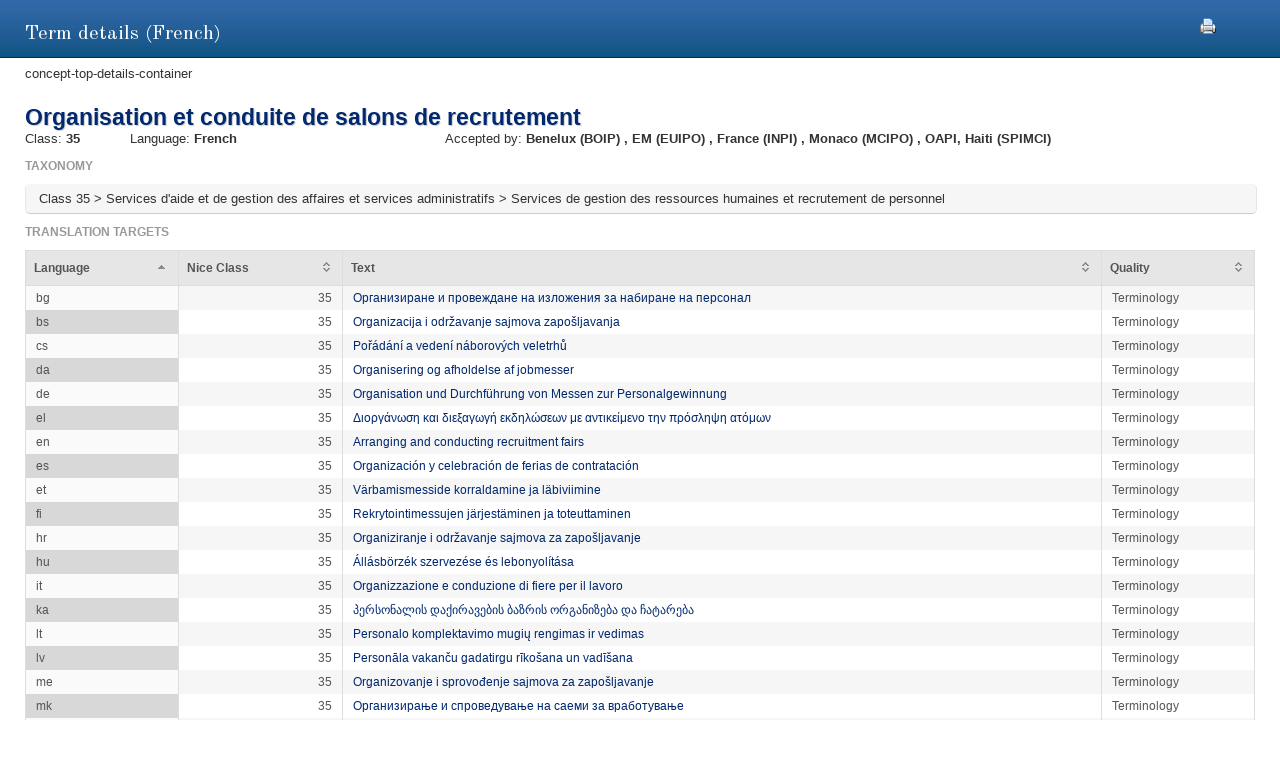

--- FILE ---
content_type: text/html;charset=UTF-8
request_url: https://euipo.europa.eu/ec2/term/170519101;jsessionid=46C756493538D0B94D9595A620EAFE4B
body_size: 18223
content:
<!DOCTYPE HTML SYSTEM "about:legacy-compat">
<html lang="en"><head><meta content="IE=9; IE=EDGE" http-equiv="X-UA-Compatible"/><meta content="text/html; charset=UTF-8" http-equiv="Content-Type"/><meta content="width=device-width, initial-scale=1.0" name="viewport"/><meta content="Term information.  Nice class, sources, acceptance offices and translation target for the term" name="description"/><link href="/ec2/static/20250620124701/styles/main.css" type="text/css" rel="stylesheet"/><link href="/ec2/static/20250620124701/styles/ec2.css" type="text/css" rel="stylesheet"/><link media="print" href="/ec2/static/20250620124701/styles/print.css" type="text/css" rel="stylesheet"/><link href="/ec2/static/20250620124701/images/favicon.ico" type="image/x-icon" rel="shortcut icon"/><title>Term details | TMclass </title><style type="text/css">
			.contentWrapper {border:0!important}
		</style></head>
<!--[if lt IE 7 ]> <body class="ie6 med sans-serif"  id="modalW"> <![endif]--><!--[if IE 7 ]>   <body class="ie7 med sans-serif" id="modalW"> <![endif]--><!--[if IE 8 ]>    <body class="ie8 med sans-serif"  id="modalW"> <![endif]--><!--[if IE 9 ]>    <body class="ie9 med sans-serif"  id="modalW"> <![endif]-->
<!--[if (gt IE 9)|!(IE)]><!--> <body id="modalW" class="med sans-serif"> <!--<![endif]--> <div id="wrap_content">
			<!--  -->
			<div class="contentWrapper clearfix"><div class="printModal"><a title="You can use your browser print option safely or click this print icon" onclick="window.print();_paq.push([&apos;trackEvent&apos;, &apos;PRINT&apos;, &apos;PRINT&apos;, &apos;PRINT&apos;]);" href="#"><img src="/ec2/static/images/print.png"/></a></div>
				<!-- mainContent -->
				<div class="clearfix" id="pageContent"><div class="container-fluid" id="contentWrapper"><div id="cookieMsg" style="display:none" class="roundBox contentError"><p>Your browser&#39;s cookies are not enabled. For full functionality of this site you will need to &lt;strong&gt;activate cookies in your browser&lt;/strong&gt;.</p><p>You can&nbsp;
			<strong class="modalW"><a onclick="_paq.push([&apos;trackEvent&apos;, &apos;HELP&apos;, &apos;Help_en&apos;, &apos;Help_en&apos;]);" href="/ec2/static/html/help-en.html#cookies">follow these instructions to turn cookies on</a></strong>,&nbsp;
			and refresh this page to continue using TMclass.</p></div><noscript><div class="contentError"><p>For full functionality of this site it is &lt;strong&gt;mandatory to enable JavaScript&lt;/strong&gt;.<br/><br/>Here are the&nbsp;
			<a target="_blank" href="http://www.enable-javascript.com/">instructions how to enable JavaScript in your web browser</a>.
		</p></div></noscript><div id="details"><h2>Term details (French)</h2>concept-top-details-container
	<div class="module concept-details-top"><div id=""><div class="concept-info-container"><div class="row-fluid"><div class="span10 english_master_title"><h4>Organisation et conduite de salons de recrutement</h4></div></div><div class="row-fluid concept-info-row"><div class="span1"><small>Class: </small><strong>35</strong></div><div class="span3"><small>Language: </small><strong>French</strong></div><div class="span8 hideTm5"><small>Accepted by: </small><strong><span original-title="BENELUX: Bureau voor de Intellectuele Eigendom (Benelux Office for Intellectual Property)" class="showTipsy">Benelux
                                                (BOIP)
                                            </span>, <span original-title="EUIPO: European Union Intellectual Property Office" class="showTipsy">EM
                                                (EUIPO)
                                            </span>, <span original-title="FRANCE: Institut National de la Propiété Industrielle (The National Institute for Intellectual Property)" class="showTipsy">France
                                                (INPI)
                                            </span>, <span original-title="MONACO: Directorate of Economic Expansion – Intellectual Property Division" class="showTipsy">Monaco
                                                (MCIPO)
                                            </span>, <span original-title="OAPI: Organisation Africaine de la Propriété Intellectuelle" class="showTipsy">OAPI</span>, <span original-title="HAITI: Service de la propriété industrielle du Ministère du Commerce et de l’Industrie" class="showTipsy">Haiti
                                                (SPIMCI)
                                            </span></strong></div></div></div><div class="row-fluid tree-path-row"><h6>Taxonomy</h6><ul id="tree-path-plain-show"><li>Class 35 &gt; Services d'aide et de gestion des affaires et services administratifs &gt; Services de gestion des ressources humaines et recrutement de personnel</li></ul></div><div class="row-fluid targets-row"><h6>Translation targets</h6><table class="display detailsTable" border="0" cellspacing="0" cellpadding="0"><thead><tr><th>Language</th><th>Nice Class</th><th class="">Text</th><th>Quality</th></tr></thead><tbody><tr><td>bg</td><td class="align-right">35</td><td dir="LTR"><a onclick="_paq.push([&apos;trackEvent&apos;, &apos;Detail&apos;, &apos;Detail_fr_bg&apos;, &apos;Detail_fr_bg&apos;]);" href="/ec2/term/236933202">Организиране и провеждане на изложения за набиране на персонал</a></td><td>Terminology</td></tr><tr><td>bs</td><td class="align-right">35</td><td dir="LTR"><a onclick="_paq.push([&apos;trackEvent&apos;, &apos;Detail&apos;, &apos;Detail_fr_bs&apos;, &apos;Detail_fr_bs&apos;]);" href="/ec2/term/245391458">Organizacija i održavanje sajmova zapošljavanja</a></td><td>Terminology</td></tr><tr><td>cs</td><td class="align-right">35</td><td dir="LTR"><a onclick="_paq.push([&apos;trackEvent&apos;, &apos;Detail&apos;, &apos;Detail_fr_cs&apos;, &apos;Detail_fr_cs&apos;]);" href="/ec2/term/236914957">Pořádání a vedení náborových veletrhů</a></td><td>Terminology</td></tr><tr><td>da</td><td class="align-right">35</td><td dir="LTR"><a onclick="_paq.push([&apos;trackEvent&apos;, &apos;Detail&apos;, &apos;Detail_fr_da&apos;, &apos;Detail_fr_da&apos;]);" href="/ec2/term/241543277">Organisering og afholdelse af jobmesser</a></td><td>Terminology</td></tr><tr><td>de</td><td class="align-right">35</td><td dir="LTR"><a onclick="_paq.push([&apos;trackEvent&apos;, &apos;Detail&apos;, &apos;Detail_fr_de&apos;, &apos;Detail_fr_de&apos;]);" href="/ec2/term/237234271">Organisation und Durchführung von Messen zur Personalgewinnung</a></td><td>Terminology</td></tr><tr><td>el</td><td class="align-right">35</td><td dir="LTR"><a onclick="_paq.push([&apos;trackEvent&apos;, &apos;Detail&apos;, &apos;Detail_fr_el&apos;, &apos;Detail_fr_el&apos;]);" href="/ec2/term/236914960">Διοργάνωση και διεξαγωγή εκδηλώσεων με αντικείμενο την πρόσληψη ατόμων</a></td><td>Terminology</td></tr><tr><td>en</td><td class="align-right">35</td><td dir="LTR"><a onclick="_paq.push([&apos;trackEvent&apos;, &apos;Detail&apos;, &apos;Detail_fr_en&apos;, &apos;Detail_fr_en&apos;]);" href="/ec2/term/236895094">Arranging and conducting recruitment fairs</a></td><td>Terminology</td></tr><tr><td>es</td><td class="align-right">35</td><td dir="LTR"><a onclick="_paq.push([&apos;trackEvent&apos;, &apos;Detail&apos;, &apos;Detail_fr_es&apos;, &apos;Detail_fr_es&apos;]);" href="/ec2/term/236914949">Organización y celebración de ferias de contratación</a></td><td>Terminology</td></tr><tr><td>et</td><td class="align-right">35</td><td dir="LTR"><a onclick="_paq.push([&apos;trackEvent&apos;, &apos;Detail&apos;, &apos;Detail_fr_et&apos;, &apos;Detail_fr_et&apos;]);" href="/ec2/term/236914954">Värbamismesside korraldamine ja läbiviimine</a></td><td>Terminology</td></tr><tr><td>fi</td><td class="align-right">35</td><td dir="LTR"><a onclick="_paq.push([&apos;trackEvent&apos;, &apos;Detail&apos;, &apos;Detail_fr_fi&apos;, &apos;Detail_fr_fi&apos;]);" href="/ec2/term/237234690">Rekrytointimessujen järjestäminen ja toteuttaminen</a></td><td>Terminology</td></tr><tr><td>hr</td><td class="align-right">35</td><td dir="LTR"><a onclick="_paq.push([&apos;trackEvent&apos;, &apos;Detail&apos;, &apos;Detail_fr_hr&apos;, &apos;Detail_fr_hr&apos;]);" href="/ec2/term/236914956">Organiziranje i održavanje sajmova za zapošljavanje</a></td><td>Terminology</td></tr><tr><td>hu</td><td class="align-right">35</td><td dir="LTR"><a onclick="_paq.push([&apos;trackEvent&apos;, &apos;Detail&apos;, &apos;Detail_fr_hu&apos;, &apos;Detail_fr_hu&apos;]);" href="/ec2/term/30575103">Állásbörzék szervezése és lebonyolítása</a></td><td>Terminology</td></tr><tr><td>it</td><td class="align-right">35</td><td dir="LTR"><a onclick="_paq.push([&apos;trackEvent&apos;, &apos;Detail&apos;, &apos;Detail_fr_it&apos;, &apos;Detail_fr_it&apos;]);" href="/ec2/term/236914948">Organizzazione e conduzione di fiere per il lavoro</a></td><td>Terminology</td></tr><tr><td>ka</td><td class="align-right">35</td><td dir="LTR"><a onclick="_paq.push([&apos;trackEvent&apos;, &apos;Detail&apos;, &apos;Detail_fr_ka&apos;, &apos;Detail_fr_ka&apos;]);" href="/ec2/term/241117689">პერსონალის დაქირავების ბაზრის ორგანიზება და ჩატარება</a></td><td>Terminology</td></tr><tr><td>lt</td><td class="align-right">35</td><td dir="LTR"><a onclick="_paq.push([&apos;trackEvent&apos;, &apos;Detail&apos;, &apos;Detail_fr_lt&apos;, &apos;Detail_fr_lt&apos;]);" href="/ec2/term/236925725">Personalo komplektavimo mugių rengimas ir vedimas</a></td><td>Terminology</td></tr><tr><td>lv</td><td class="align-right">35</td><td dir="LTR"><a onclick="_paq.push([&apos;trackEvent&apos;, &apos;Detail&apos;, &apos;Detail_fr_lv&apos;, &apos;Detail_fr_lv&apos;]);" href="/ec2/term/247152176">Personāla vakanču gadatirgu rīkošana un vadīšana</a></td><td>Terminology</td></tr><tr><td>me</td><td class="align-right">35</td><td dir="LTR"><a onclick="_paq.push([&apos;trackEvent&apos;, &apos;Detail&apos;, &apos;Detail_fr_me&apos;, &apos;Detail_fr_me&apos;]);" href="/ec2/term/244031644">Organizovanje i sprovođenje sajmova za zapošljavanje</a></td><td>Terminology</td></tr><tr><td>mk</td><td class="align-right">35</td><td dir="LTR"><a onclick="_paq.push([&apos;trackEvent&apos;, &apos;Detail&apos;, &apos;Detail_fr_mk&apos;, &apos;Detail_fr_mk&apos;]);" href="/ec2/term/245290349">Организирање и спроведување на саеми за вработување</a></td><td>Terminology</td></tr><tr><td>mt</td><td class="align-right">35</td><td dir="LTR"><a onclick="_paq.push([&apos;trackEvent&apos;, &apos;Detail&apos;, &apos;Detail_fr_mt&apos;, &apos;Detail_fr_mt&apos;]);" href="/ec2/term/236914958">Organizzazzjoni u tmexxija ta' fieri ta' reklutaġġ</a></td><td>Terminology</td></tr><tr><td>nl</td><td class="align-right">35</td><td dir="LTR"><a onclick="_paq.push([&apos;trackEvent&apos;, &apos;Detail&apos;, &apos;Detail_fr_nl&apos;, &apos;Detail_fr_nl&apos;]);" href="/ec2/term/237234260">Het organiseren en houden van aanwervingsbeurzen</a></td><td>Terminology</td></tr><tr><td>no</td><td class="align-right">35</td><td dir="LTR"><a onclick="_paq.push([&apos;trackEvent&apos;, &apos;Detail&apos;, &apos;Detail_fr_no&apos;, &apos;Detail_fr_no&apos;]);" href="/ec2/term/241685343">Organisering og ledelse av jobbmesser</a></td><td>Terminology</td></tr><tr><td>pl</td><td class="align-right">35</td><td dir="LTR"><a onclick="_paq.push([&apos;trackEvent&apos;, &apos;Detail&apos;, &apos;Detail_fr_pl&apos;, &apos;Detail_fr_pl&apos;]);" href="/ec2/term/236914955">Organizowanie i prowadzenie targów rekrutacyjnych</a></td><td>Terminology</td></tr><tr><td>pt</td><td class="align-right">35</td><td dir="LTR"><a onclick="_paq.push([&apos;trackEvent&apos;, &apos;Detail&apos;, &apos;Detail_fr_pt&apos;, &apos;Detail_fr_pt&apos;]);" href="/ec2/term/236914964">Organização e realização de feiras de recrutamento</a></td><td>Terminology</td></tr><tr><td>ro</td><td class="align-right">35</td><td dir="LTR"><a onclick="_paq.push([&apos;trackEvent&apos;, &apos;Detail&apos;, &apos;Detail_fr_ro&apos;, &apos;Detail_fr_ro&apos;]);" href="/ec2/term/236914962">Organizare și coordonare de târguri de recrutare</a></td><td>Terminology</td></tr><tr><td>sk</td><td class="align-right">35</td><td dir="LTR"><a onclick="_paq.push([&apos;trackEvent&apos;, &apos;Detail&apos;, &apos;Detail_fr_sk&apos;, &apos;Detail_fr_sk&apos;]);" href="/ec2/term/236914965">Organizovanie a vedenie náborových veľtrhov</a></td><td>Terminology</td></tr><tr><td>sl</td><td class="align-right">35</td><td dir="LTR"><a onclick="_paq.push([&apos;trackEvent&apos;, &apos;Detail&apos;, &apos;Detail_fr_sl&apos;, &apos;Detail_fr_sl&apos;]);" href="/ec2/term/236925303">Prirejanje in izvajanje zaposlitvenih sejmov</a></td><td>Terminology</td></tr><tr><td>sq</td><td class="align-right">35</td><td dir="LTR"><a onclick="_paq.push([&apos;trackEvent&apos;, &apos;Detail&apos;, &apos;Detail_fr_sq&apos;, &apos;Detail_fr_sq&apos;]);" href="/ec2/term/244281884">Organizimi dhe kryerja e panaireve të punës</a></td><td>Terminology</td></tr><tr><td>sv</td><td class="align-right">35</td><td dir="LTR"><a onclick="_paq.push([&apos;trackEvent&apos;, &apos;Detail&apos;, &apos;Detail_fr_sv&apos;, &apos;Detail_fr_sv&apos;]);" href="/ec2/term/236914963">Anordnande och genomförande av rekryteringsmässor</a></td><td>Terminology</td></tr></tbody></table></div><div class="row-fluid nodes-row hideTm5"><h6>Sources</h6><table class="display detailsTable" border="0" cellspacing="0" cellpadding="0"><thead><tr><th>Source</th><th class="numericColumn">Concept reference</th></tr></thead><tbody><tr><td><a title="12th Edition 2023 (Nov 2025)" onclick="_paq.push([&apos;trackEvent&apos;, &apos;Detail&apos;, &apos;Detail_fr_source&apos;, &apos;Detail_fr_source&apos;]);" href="/ec2/terminologysource/575">Harmonized</a></td><td class="align-right"><a onclick="_paq.push([&apos;trackEvent&apos;, &apos;Detail&apos;, &apos;Detail_fr_concept&apos;, &apos;Detail_fr_concept&apos;]);" href="/ec2/concept/18680674">0077609</a></td></tr><tr><td><a title="12th Edition 2023 (Nov 2025)" onclick="_paq.push([&apos;trackEvent&apos;, &apos;Detail&apos;, &apos;Detail_fr_source&apos;, &apos;Detail_fr_source&apos;]);" href="/ec2/terminologysource/575">Harmonized</a></td><td class="align-right"><a onclick="_paq.push([&apos;trackEvent&apos;, &apos;Detail&apos;, &apos;Detail_fr_concept&apos;, &apos;Detail_fr_concept&apos;]);" href="/ec2/concept/18676626">0051748</a></td></tr></tbody></table></div></div></div></div></div></div></div></div><div id="footer"><footer id="wrap_footer"><p id="goBack"><a onclick="_paq.push([&apos;trackEvent&apos;, &apos;HOME&apos;, &apos;Home&apos;, &apos;Home&apos;]);" href="javascript:closeModal()">Go back to TMclass</a></p></footer></div>
	<script src="/ec2/static/20250620124701/js/jquery-1.8.3.min.js" type="text/javascript"></script>
	
	<script src="/ec2/static/20250620124701/js/jquery-plugins.min.js" type="text/javascript"></script>
	<script type="text/javascript">
			// Define interface language
			var LOCALEC2 = "en";			
			
			// Define working path (used on Javascript files)
			var EC2PATH = "/ec2/";
				
			// Open in new window message
			var TARGETBLANK = "Open in new window";
				
			// Print this page message
			var PRINTTHISPAGE = "Print this page";
				
			// Close button
			var CLOSEBTN = "Close";
			
			// Default sorting for advanced search
			var ADV_SEARCH_DEFAULT_SORT = "relevance";
						
			var DATATABLES_I18N = {
				oPaginate: {
					sFirst : "First", 
					sLast : "Last",
					sNext: "",
					sPrevious : ""
				},
				sEmptyTable: " No matching records found.",
				oAria:{
					sSortAscending : ": Click to sort column ascending",
					sSortDescending : ": Click to sort column descending"
				},
				sInfo: "Showing _START_ to _END_ of _TOTAL_ entries",
				sInfoEmpty: "Showing 0 to 0 of 0 entries",
				sInfoFiltered: "(filtered from _MAX_ total entries)",
				sInfoThousands: "",
				sLengthMenu: "Show _MENU_ entries",
				sLoadingRecords: "Loading...",
				sProcessing: "Processing...",
				sSearch: "Search: ",
				sZeroRecords: "No matching records found.",
				sPageOf: "Page _CURRENT_ of  _TOTAL_"
			};

			function getRtlLanguages() {
				return '[ar, he]';
			}

			function isRTLLayout() {
				return 'false' === 'true';
			}

			function isTM5() {
				return '' === 'true';
			}

			function getTM5Path() {
				return '';
			}

			function isRegional() {
				return 'false';
			}

			$(document).ready(function () {
				ec2.mainLib.init();
			});
		</script>
		<!--[if lte IE 6]>
		<script type="text/javascript" src="/ec2/static/20250620124701/js/dd_belatedpng.js"/><script type="text/javascript">
			// PNG fix
			$(document).ready(function() {
				$("img[src$=.png]").addClass("png");
				DD_belatedPNG.fix('.png');
			});			
		</script>
		  <![endif]-->
		
	<script src="/ec2/static/20250620124701/js/script-min.js" type="text/javascript"></script>
	
	<script src="/ec2/static/20250620124701/js/script.common-min.js" type="text/javascript"></script>
	<script type="text/javascript">
			  var _paq = _paq || [];
			  /* tracker methods like "setCustomDimension" should be called before "trackPageView" */
			  _paq.push(["setCookieDomain", "*.euipo.europa.eu"]);
			  _paq.push(["setDoNotTrack", true]);
			  _paq.push(['trackPageView']);
			  _paq.push(['enableLinkTracking']);
			  (function() {
			    var u="https://stats.euipo.europa.eu/";
			    _paq.push(['setTrackerUrl', u+'piwik.php']);
			    _paq.push(['setSiteId', '20']);
			    var d=document, g=d.createElement('script'), s=d.getElementsByTagName('script')[0];
			    g.type='text/javascript'; g.async=true; g.defer=true; g.src=u+'piwik.js'; s.parentNode.insertBefore(g,s);
			  })();
			</script><noscript><p><img alt="" style="border:0;" src="https://stats.euipo.europa.eu/piwik.php?idsite=20&amp;rec=1"/></p></noscript></body></html><script>

		function closeModal() {
			window.parent.location="/ec2";
		}

	</script>